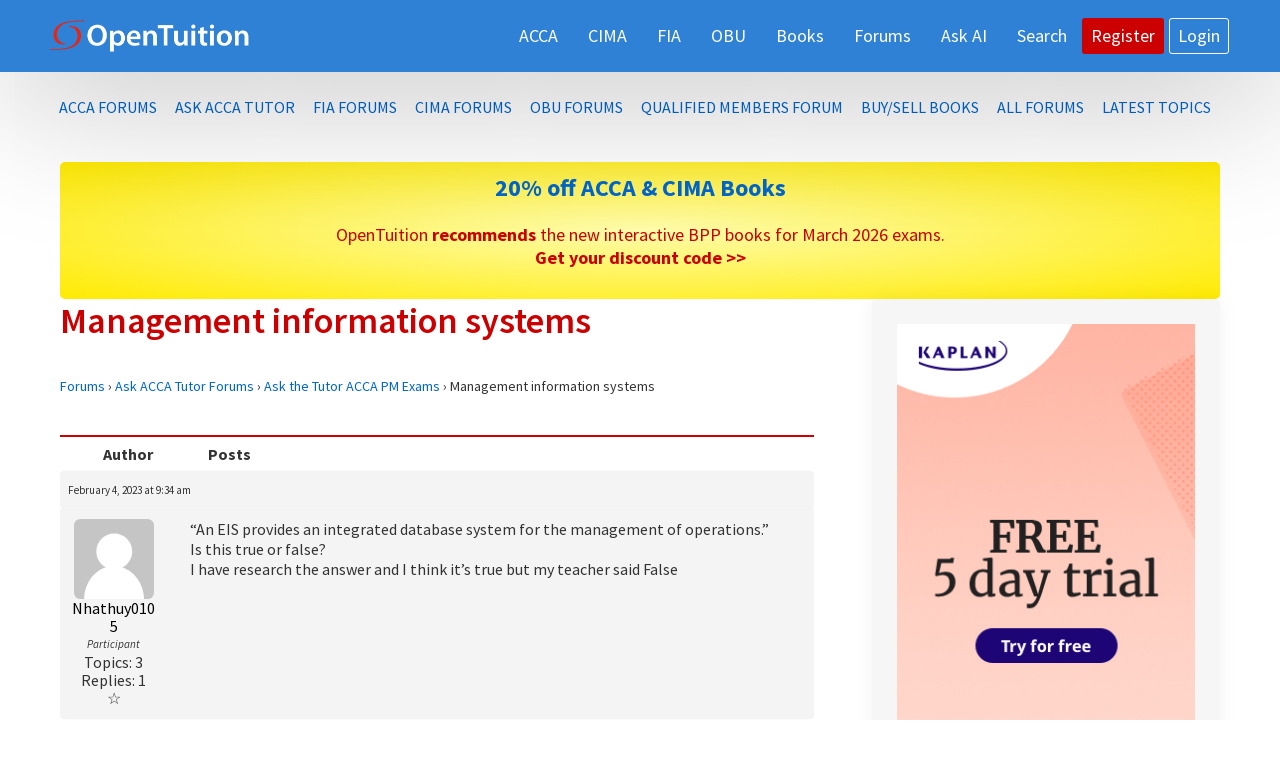

--- FILE ---
content_type: text/html; charset=UTF-8
request_url: https://opentuition.com/topic/management-information-systems/
body_size: 79809
content:
<!DOCTYPE html><html lang="en-US" prefix="og: https://ogp.me/ns#"><head ><meta charset="UTF-8" /><meta name="viewport" content="width=device-width, initial-scale=1" /> <script data-no-defer="1" data-ezscrex="false" data-cfasync="false" data-pagespeed-no-defer data-cookieconsent="ignore">var ctPublicFunctions = {"_ajax_nonce":"dcba028d6e","_rest_nonce":"796ed485e4","_ajax_url":"\/wp-admin\/admin-ajax.php","_rest_url":"https:\/\/opentuition.com\/wp-json\/","data__cookies_type":"native","data__ajax_type":"rest","data__bot_detector_enabled":"0","data__frontend_data_log_enabled":1,"cookiePrefix":"","wprocket_detected":false,"host_url":"opentuition.com","text__ee_click_to_select":"Click to select the whole data","text__ee_original_email":"The complete one is","text__ee_got_it":"Got it","text__ee_blocked":"Blocked","text__ee_cannot_connect":"Cannot connect","text__ee_cannot_decode":"Can not decode email. Unknown reason","text__ee_email_decoder":"CleanTalk email decoder","text__ee_wait_for_decoding":"The magic is on the way!","text__ee_decoding_process":"Please wait a few seconds while we decode the contact data."}</script> <script data-no-defer="1" data-ezscrex="false" data-cfasync="false" data-pagespeed-no-defer data-cookieconsent="ignore">var ctPublic = {"_ajax_nonce":"dcba028d6e","settings__forms__check_internal":"0","settings__forms__check_external":"0","settings__forms__force_protection":"1","settings__forms__search_test":"1","settings__forms__wc_add_to_cart":"0","settings__data__bot_detector_enabled":"0","settings__sfw__anti_crawler":0,"blog_home":"https:\/\/opentuition.com\/","pixel__setting":"0","pixel__enabled":false,"pixel__url":null,"data__email_check_before_post":"1","data__email_check_exist_post":"0","data__cookies_type":"native","data__key_is_ok":true,"data__visible_fields_required":true,"wl_brandname":"Anti-Spam by CleanTalk","wl_brandname_short":"CleanTalk","ct_checkjs_key":"9a37b0661295867f839c14220dd4242e935b2bcd846842988248a4384314a2cf","emailEncoderPassKey":"ac77c46fbce1ebc8b368e9a0489b5aba","bot_detector_forms_excluded":"W10=","advancedCacheExists":false,"varnishCacheExists":false,"wc_ajax_add_to_cart":false,"theRealPerson":{"phrases":{"trpHeading":"The Real Person Badge!","trpContent1":"The commenter acts as a real person and verified as not a bot.","trpContent2":" Anti-Spam by CleanTalk","trpContentLearnMore":"Learn more"},"trpContentLink":"https:\/\/cleantalk.org\/help\/the-real-person?utm_id=&amp;utm_term=&amp;utm_source=admin_side&amp;utm_medium=trp_badge&amp;utm_content=trp_badge_link_click&amp;utm_campaign=apbct_links","imgPersonUrl":"https:\/\/opentuition.com\/wp-content\/plugins\/cleantalk-spam-protect\/css\/images\/real_user.svg","imgShieldUrl":"https:\/\/opentuition.com\/wp-content\/plugins\/cleantalk-spam-protect\/css\/images\/shield.svg"}}</script> <link media="all" href="https://opentuition.com/wp-content/cache/autoptimize/css/autoptimize_bca64e27b5c77838e07c4b030337c5b5.css" rel="stylesheet"><title>Management information systems</title><meta name="description" content="Management information systems - Free ACCA &amp; CIMA online courses from OpenTuition Free Notes, Lectures, Tests and Forums for ACCA and CIMA exams"/><meta name="robots" content="follow, index, max-snippet:-1, max-video-preview:-1, max-image-preview:large"/><link rel="canonical" href="https://opentuition.com/topic/management-information-systems/" /><meta property="og:locale" content="en_US" /><meta property="og:type" content="article" /><meta property="og:title" content="Management information systems" /><meta property="og:description" content="Management information systems - Free ACCA &amp; CIMA online courses from OpenTuition Free Notes, Lectures, Tests and Forums for ACCA and CIMA exams" /><meta property="og:url" content="https://opentuition.com/topic/management-information-systems/" /><meta property="og:site_name" content="Free ACCA &amp; CIMA online courses from OpenTuition" /><meta property="article:publisher" content="https://www.facebook.com/opentuitioncom" /><meta property="og:updated_time" content="2023-02-04T09:34:40+00:00" /><meta property="article:published_time" content="-0001-11-30T00:00:00-00:01" /><meta property="article:modified_time" content="2023-02-04T09:34:40+00:00" /><meta name="twitter:card" content="summary_large_image" /><meta name="twitter:title" content="Management information systems" /><meta name="twitter:description" content="Management information systems - Free ACCA &amp; CIMA online courses from OpenTuition Free Notes, Lectures, Tests and Forums for ACCA and CIMA exams" /><meta name="twitter:site" content="@OpenTuition" /><meta name="twitter:creator" content="@OpenTuition" /> <script type="application/ld+json" class="rank-math-schema-pro">{"@context":"https://schema.org","@graph":[{"@type":"Organization","@id":"https://opentuition.com/#organization","name":"OpenTuition","sameAs":["https://www.facebook.com/opentuitioncom","https://twitter.com/OpenTuition"],"logo":{"@type":"ImageObject","@id":"https://opentuition.com/#logo","url":"https://opentuition.com/wp-content/uploads/2020/08/cropped-OpenTuitioLogo-white@2x.png","contentUrl":"https://opentuition.com/wp-content/uploads/2020/08/cropped-OpenTuitioLogo-white@2x.png","caption":"Free ACCA &amp; CIMA online courses from OpenTuition","inLanguage":"en-US","width":"396","height":"68"}},{"@type":"WebSite","@id":"https://opentuition.com/#website","url":"https://opentuition.com","name":"Free ACCA &amp; CIMA online courses from OpenTuition","publisher":{"@id":"https://opentuition.com/#organization"},"inLanguage":"en-US"},{"@type":"ImageObject","@id":"https://opentuition.com/wp-content/uploads/avatar-privacy/cache/user/d/7/d7a1318383dac1a1d74aa8673a28961058658fc2a62a529f98685a5d5da74f6f-14.png","url":"https://opentuition.com/wp-content/uploads/avatar-privacy/cache/user/d/7/d7a1318383dac1a1d74aa8673a28961058658fc2a62a529f98685a5d5da74f6f-14.png","width":"200","height":"200","inLanguage":"en-US"},{"@type":"WebPage","@id":"https://opentuition.com/topic/management-information-systems/#webpage","url":"https://opentuition.com/topic/management-information-systems/","name":"Management information systems","datePublished":"-0001-11-30T00:00:00-00:01","dateModified":"2023-02-04T09:34:40+00:00","isPartOf":{"@id":"https://opentuition.com/#website"},"primaryImageOfPage":{"@id":"https://opentuition.com/wp-content/uploads/avatar-privacy/cache/user/d/7/d7a1318383dac1a1d74aa8673a28961058658fc2a62a529f98685a5d5da74f6f-14.png"},"inLanguage":"en-US"},{"@type":"Person","@id":"https://opentuition.com/topic/management-information-systems/#author","name":"Nhathuy0105","image":{"@type":"ImageObject","@id":"https://opentuition.com/wp-content/plugins/avatar-privacy/public/images/mystery.svg","url":"https://opentuition.com/wp-content/plugins/avatar-privacy/public/images/mystery.svg","caption":"Nhathuy0105","inLanguage":"en-US"},"worksFor":{"@id":"https://opentuition.com/#organization"}},{"@type":"BlogPosting","headline":"Management information systems","datePublished":"-0001-11-30T00:00:00-00:01","dateModified":"2023-02-04T09:34:40+00:00","author":{"@id":"https://opentuition.com/topic/management-information-systems/#author","name":"Nhathuy0105"},"publisher":{"@id":"https://opentuition.com/#organization"},"description":"Management information systems - Free ACCA &amp; CIMA online courses from OpenTuition Free Notes, Lectures, Tests and Forums for ACCA and CIMA exams","name":"Management information systems","@id":"https://opentuition.com/topic/management-information-systems/#richSnippet","isPartOf":{"@id":"https://opentuition.com/topic/management-information-systems/#webpage"},"image":{"@id":"https://opentuition.com/wp-content/uploads/avatar-privacy/cache/user/d/7/d7a1318383dac1a1d74aa8673a28961058658fc2a62a529f98685a5d5da74f6f-14.png"},"inLanguage":"en-US","mainEntityOfPage":{"@id":"https://opentuition.com/topic/management-information-systems/#webpage"}}]}</script> <link rel='dns-prefetch' href='//js.stripe.com' /><link rel='dns-prefetch' href='//fonts.googleapis.com' /><link rel="alternate" type="application/rss+xml" title="Free ACCA &amp; CIMA online courses from OpenTuition &raquo; Feed" href="https://opentuition.com/feed/" /><link rel="alternate" type="application/rss+xml" title="Free ACCA &amp; CIMA online courses from OpenTuition &raquo; Comments Feed" href="https://opentuition.com/comments/feed/" /><link rel="alternate" title="oEmbed (JSON)" type="application/json+oembed" href="https://opentuition.com/wp-json/oembed/1.0/embed?url=https%3A%2F%2Fopentuition.com%2Ftopic%2Fmanagement-information-systems%2F" /><link rel="alternate" title="oEmbed (XML)" type="text/xml+oembed" href="https://opentuition.com/wp-json/oembed/1.0/embed?url=https%3A%2F%2Fopentuition.com%2Ftopic%2Fmanagement-information-systems%2F&#038;format=xml" /><style id='wp-img-auto-sizes-contain-inline-css'>img:is([sizes=auto i],[sizes^="auto," i]){contain-intrinsic-size:3000px 1500px}
/*# sourceURL=wp-img-auto-sizes-contain-inline-css */</style><style id='genesis-sample-inline-css'>.wp-custom-logo .site-container .title-area {
			max-width: 200px;
		}
		
		.wp-custom-logo .title-area {
			padding-top: 17.828282828283px;
		}
		
/*# sourceURL=genesis-sample-inline-css */</style><style id='wp-emoji-styles-inline-css'>img.wp-smiley, img.emoji {
		display: inline !important;
		border: none !important;
		box-shadow: none !important;
		height: 1em !important;
		width: 1em !important;
		margin: 0 0.07em !important;
		vertical-align: -0.1em !important;
		background: none !important;
		padding: 0 !important;
	}
/*# sourceURL=wp-emoji-styles-inline-css */</style><style id='wp-block-library-inline-css'>:root{--wp-block-synced-color:#7a00df;--wp-block-synced-color--rgb:122,0,223;--wp-bound-block-color:var(--wp-block-synced-color);--wp-editor-canvas-background:#ddd;--wp-admin-theme-color:#007cba;--wp-admin-theme-color--rgb:0,124,186;--wp-admin-theme-color-darker-10:#006ba1;--wp-admin-theme-color-darker-10--rgb:0,107,160.5;--wp-admin-theme-color-darker-20:#005a87;--wp-admin-theme-color-darker-20--rgb:0,90,135;--wp-admin-border-width-focus:2px}@media (min-resolution:192dpi){:root{--wp-admin-border-width-focus:1.5px}}.wp-element-button{cursor:pointer}:root .has-very-light-gray-background-color{background-color:#eee}:root .has-very-dark-gray-background-color{background-color:#313131}:root .has-very-light-gray-color{color:#eee}:root .has-very-dark-gray-color{color:#313131}:root .has-vivid-green-cyan-to-vivid-cyan-blue-gradient-background{background:linear-gradient(135deg,#00d084,#0693e3)}:root .has-purple-crush-gradient-background{background:linear-gradient(135deg,#34e2e4,#4721fb 50%,#ab1dfe)}:root .has-hazy-dawn-gradient-background{background:linear-gradient(135deg,#faaca8,#dad0ec)}:root .has-subdued-olive-gradient-background{background:linear-gradient(135deg,#fafae1,#67a671)}:root .has-atomic-cream-gradient-background{background:linear-gradient(135deg,#fdd79a,#004a59)}:root .has-nightshade-gradient-background{background:linear-gradient(135deg,#330968,#31cdcf)}:root .has-midnight-gradient-background{background:linear-gradient(135deg,#020381,#2874fc)}:root{--wp--preset--font-size--normal:16px;--wp--preset--font-size--huge:42px}.has-regular-font-size{font-size:1em}.has-larger-font-size{font-size:2.625em}.has-normal-font-size{font-size:var(--wp--preset--font-size--normal)}.has-huge-font-size{font-size:var(--wp--preset--font-size--huge)}.has-text-align-center{text-align:center}.has-text-align-left{text-align:left}.has-text-align-right{text-align:right}.has-fit-text{white-space:nowrap!important}#end-resizable-editor-section{display:none}.aligncenter{clear:both}.items-justified-left{justify-content:flex-start}.items-justified-center{justify-content:center}.items-justified-right{justify-content:flex-end}.items-justified-space-between{justify-content:space-between}.screen-reader-text{border:0;clip-path:inset(50%);height:1px;margin:-1px;overflow:hidden;padding:0;position:absolute;width:1px;word-wrap:normal!important}.screen-reader-text:focus{background-color:#ddd;clip-path:none;color:#444;display:block;font-size:1em;height:auto;left:5px;line-height:normal;padding:15px 23px 14px;text-decoration:none;top:5px;width:auto;z-index:100000}html :where(.has-border-color){border-style:solid}html :where([style*=border-top-color]){border-top-style:solid}html :where([style*=border-right-color]){border-right-style:solid}html :where([style*=border-bottom-color]){border-bottom-style:solid}html :where([style*=border-left-color]){border-left-style:solid}html :where([style*=border-width]){border-style:solid}html :where([style*=border-top-width]){border-top-style:solid}html :where([style*=border-right-width]){border-right-style:solid}html :where([style*=border-bottom-width]){border-bottom-style:solid}html :where([style*=border-left-width]){border-left-style:solid}html :where(img[class*=wp-image-]){height:auto;max-width:100%}:where(figure){margin:0 0 1em}html :where(.is-position-sticky){--wp-admin--admin-bar--position-offset:var(--wp-admin--admin-bar--height,0px)}@media screen and (max-width:600px){html :where(.is-position-sticky){--wp-admin--admin-bar--position-offset:0px}}

/*# sourceURL=wp-block-library-inline-css */</style><style id='global-styles-inline-css'>:root{--wp--preset--aspect-ratio--square: 1;--wp--preset--aspect-ratio--4-3: 4/3;--wp--preset--aspect-ratio--3-4: 3/4;--wp--preset--aspect-ratio--3-2: 3/2;--wp--preset--aspect-ratio--2-3: 2/3;--wp--preset--aspect-ratio--16-9: 16/9;--wp--preset--aspect-ratio--9-16: 9/16;--wp--preset--color--black: #000000;--wp--preset--color--cyan-bluish-gray: #abb8c3;--wp--preset--color--white: #fff;--wp--preset--color--pale-pink: #f78da7;--wp--preset--color--vivid-red: #cf2e2e;--wp--preset--color--luminous-vivid-orange: #ff6900;--wp--preset--color--luminous-vivid-amber: #fcb900;--wp--preset--color--light-green-cyan: #7bdcb5;--wp--preset--color--vivid-green-cyan: #00d084;--wp--preset--color--pale-cyan-blue: #8ed1fc;--wp--preset--color--vivid-cyan-blue: #0693e3;--wp--preset--color--vivid-purple: #9b51e0;--wp--preset--color--blue: #0073e5;--wp--preset--color--yellow: #fff45b;--wp--preset--color--red: #ff1a1a;--wp--preset--color--grey: #f5f5f5;--wp--preset--color--lightyellow: #ffffe6;--wp--preset--color--lightblue: #e6f2ff;--wp--preset--color--darkblue: #0052cc;--wp--preset--color--darkred: #cc0000;--wp--preset--gradient--vivid-cyan-blue-to-vivid-purple: linear-gradient(135deg,rgb(6,147,227) 0%,rgb(155,81,224) 100%);--wp--preset--gradient--light-green-cyan-to-vivid-green-cyan: linear-gradient(135deg,rgb(122,220,180) 0%,rgb(0,208,130) 100%);--wp--preset--gradient--luminous-vivid-amber-to-luminous-vivid-orange: linear-gradient(135deg,rgb(252,185,0) 0%,rgb(255,105,0) 100%);--wp--preset--gradient--luminous-vivid-orange-to-vivid-red: linear-gradient(135deg,rgb(255,105,0) 0%,rgb(207,46,46) 100%);--wp--preset--gradient--very-light-gray-to-cyan-bluish-gray: linear-gradient(135deg,rgb(238,238,238) 0%,rgb(169,184,195) 100%);--wp--preset--gradient--cool-to-warm-spectrum: linear-gradient(135deg,rgb(74,234,220) 0%,rgb(151,120,209) 20%,rgb(207,42,186) 40%,rgb(238,44,130) 60%,rgb(251,105,98) 80%,rgb(254,248,76) 100%);--wp--preset--gradient--blush-light-purple: linear-gradient(135deg,rgb(255,206,236) 0%,rgb(152,150,240) 100%);--wp--preset--gradient--blush-bordeaux: linear-gradient(135deg,rgb(254,205,165) 0%,rgb(254,45,45) 50%,rgb(107,0,62) 100%);--wp--preset--gradient--luminous-dusk: linear-gradient(135deg,rgb(255,203,112) 0%,rgb(199,81,192) 50%,rgb(65,88,208) 100%);--wp--preset--gradient--pale-ocean: linear-gradient(135deg,rgb(255,245,203) 0%,rgb(182,227,212) 50%,rgb(51,167,181) 100%);--wp--preset--gradient--electric-grass: linear-gradient(135deg,rgb(202,248,128) 0%,rgb(113,206,126) 100%);--wp--preset--gradient--midnight: linear-gradient(135deg,rgb(2,3,129) 0%,rgb(40,116,252) 100%);--wp--preset--font-size--small: 12px;--wp--preset--font-size--medium: 20px;--wp--preset--font-size--large: 20px;--wp--preset--font-size--x-large: 42px;--wp--preset--font-size--normal: 18px;--wp--preset--font-size--larger: 24px;--wp--preset--spacing--20: 0.44rem;--wp--preset--spacing--30: 0.67rem;--wp--preset--spacing--40: 1rem;--wp--preset--spacing--50: 1.5rem;--wp--preset--spacing--60: 2.25rem;--wp--preset--spacing--70: 3.38rem;--wp--preset--spacing--80: 5.06rem;--wp--preset--shadow--natural: 6px 6px 9px rgba(0, 0, 0, 0.2);--wp--preset--shadow--deep: 12px 12px 50px rgba(0, 0, 0, 0.4);--wp--preset--shadow--sharp: 6px 6px 0px rgba(0, 0, 0, 0.2);--wp--preset--shadow--outlined: 6px 6px 0px -3px rgb(255, 255, 255), 6px 6px rgb(0, 0, 0);--wp--preset--shadow--crisp: 6px 6px 0px rgb(0, 0, 0);}:where(.is-layout-flex){gap: 0.5em;}:where(.is-layout-grid){gap: 0.5em;}body .is-layout-flex{display: flex;}.is-layout-flex{flex-wrap: wrap;align-items: center;}.is-layout-flex > :is(*, div){margin: 0;}body .is-layout-grid{display: grid;}.is-layout-grid > :is(*, div){margin: 0;}:where(.wp-block-columns.is-layout-flex){gap: 2em;}:where(.wp-block-columns.is-layout-grid){gap: 2em;}:where(.wp-block-post-template.is-layout-flex){gap: 1.25em;}:where(.wp-block-post-template.is-layout-grid){gap: 1.25em;}.has-black-color{color: var(--wp--preset--color--black) !important;}.has-cyan-bluish-gray-color{color: var(--wp--preset--color--cyan-bluish-gray) !important;}.has-white-color{color: var(--wp--preset--color--white) !important;}.has-pale-pink-color{color: var(--wp--preset--color--pale-pink) !important;}.has-vivid-red-color{color: var(--wp--preset--color--vivid-red) !important;}.has-luminous-vivid-orange-color{color: var(--wp--preset--color--luminous-vivid-orange) !important;}.has-luminous-vivid-amber-color{color: var(--wp--preset--color--luminous-vivid-amber) !important;}.has-light-green-cyan-color{color: var(--wp--preset--color--light-green-cyan) !important;}.has-vivid-green-cyan-color{color: var(--wp--preset--color--vivid-green-cyan) !important;}.has-pale-cyan-blue-color{color: var(--wp--preset--color--pale-cyan-blue) !important;}.has-vivid-cyan-blue-color{color: var(--wp--preset--color--vivid-cyan-blue) !important;}.has-vivid-purple-color{color: var(--wp--preset--color--vivid-purple) !important;}.has-black-background-color{background-color: var(--wp--preset--color--black) !important;}.has-cyan-bluish-gray-background-color{background-color: var(--wp--preset--color--cyan-bluish-gray) !important;}.has-white-background-color{background-color: var(--wp--preset--color--white) !important;}.has-pale-pink-background-color{background-color: var(--wp--preset--color--pale-pink) !important;}.has-vivid-red-background-color{background-color: var(--wp--preset--color--vivid-red) !important;}.has-luminous-vivid-orange-background-color{background-color: var(--wp--preset--color--luminous-vivid-orange) !important;}.has-luminous-vivid-amber-background-color{background-color: var(--wp--preset--color--luminous-vivid-amber) !important;}.has-light-green-cyan-background-color{background-color: var(--wp--preset--color--light-green-cyan) !important;}.has-vivid-green-cyan-background-color{background-color: var(--wp--preset--color--vivid-green-cyan) !important;}.has-pale-cyan-blue-background-color{background-color: var(--wp--preset--color--pale-cyan-blue) !important;}.has-vivid-cyan-blue-background-color{background-color: var(--wp--preset--color--vivid-cyan-blue) !important;}.has-vivid-purple-background-color{background-color: var(--wp--preset--color--vivid-purple) !important;}.has-black-border-color{border-color: var(--wp--preset--color--black) !important;}.has-cyan-bluish-gray-border-color{border-color: var(--wp--preset--color--cyan-bluish-gray) !important;}.has-white-border-color{border-color: var(--wp--preset--color--white) !important;}.has-pale-pink-border-color{border-color: var(--wp--preset--color--pale-pink) !important;}.has-vivid-red-border-color{border-color: var(--wp--preset--color--vivid-red) !important;}.has-luminous-vivid-orange-border-color{border-color: var(--wp--preset--color--luminous-vivid-orange) !important;}.has-luminous-vivid-amber-border-color{border-color: var(--wp--preset--color--luminous-vivid-amber) !important;}.has-light-green-cyan-border-color{border-color: var(--wp--preset--color--light-green-cyan) !important;}.has-vivid-green-cyan-border-color{border-color: var(--wp--preset--color--vivid-green-cyan) !important;}.has-pale-cyan-blue-border-color{border-color: var(--wp--preset--color--pale-cyan-blue) !important;}.has-vivid-cyan-blue-border-color{border-color: var(--wp--preset--color--vivid-cyan-blue) !important;}.has-vivid-purple-border-color{border-color: var(--wp--preset--color--vivid-purple) !important;}.has-vivid-cyan-blue-to-vivid-purple-gradient-background{background: var(--wp--preset--gradient--vivid-cyan-blue-to-vivid-purple) !important;}.has-light-green-cyan-to-vivid-green-cyan-gradient-background{background: var(--wp--preset--gradient--light-green-cyan-to-vivid-green-cyan) !important;}.has-luminous-vivid-amber-to-luminous-vivid-orange-gradient-background{background: var(--wp--preset--gradient--luminous-vivid-amber-to-luminous-vivid-orange) !important;}.has-luminous-vivid-orange-to-vivid-red-gradient-background{background: var(--wp--preset--gradient--luminous-vivid-orange-to-vivid-red) !important;}.has-very-light-gray-to-cyan-bluish-gray-gradient-background{background: var(--wp--preset--gradient--very-light-gray-to-cyan-bluish-gray) !important;}.has-cool-to-warm-spectrum-gradient-background{background: var(--wp--preset--gradient--cool-to-warm-spectrum) !important;}.has-blush-light-purple-gradient-background{background: var(--wp--preset--gradient--blush-light-purple) !important;}.has-blush-bordeaux-gradient-background{background: var(--wp--preset--gradient--blush-bordeaux) !important;}.has-luminous-dusk-gradient-background{background: var(--wp--preset--gradient--luminous-dusk) !important;}.has-pale-ocean-gradient-background{background: var(--wp--preset--gradient--pale-ocean) !important;}.has-electric-grass-gradient-background{background: var(--wp--preset--gradient--electric-grass) !important;}.has-midnight-gradient-background{background: var(--wp--preset--gradient--midnight) !important;}.has-small-font-size{font-size: var(--wp--preset--font-size--small) !important;}.has-medium-font-size{font-size: var(--wp--preset--font-size--medium) !important;}.has-large-font-size{font-size: var(--wp--preset--font-size--large) !important;}.has-x-large-font-size{font-size: var(--wp--preset--font-size--x-large) !important;}
/*# sourceURL=global-styles-inline-css */</style><style id='classic-theme-styles-inline-css'>/*! This file is auto-generated */
.wp-block-button__link{color:#fff;background-color:#32373c;border-radius:9999px;box-shadow:none;text-decoration:none;padding:calc(.667em + 2px) calc(1.333em + 2px);font-size:1.125em}.wp-block-file__button{background:#32373c;color:#fff;text-decoration:none}
/*# sourceURL=/wp-includes/css/classic-themes.min.css */</style><link rel='stylesheet' id='genesis-sample-fonts-css' href='https://fonts.googleapis.com/css?family=Source+Sans+Pro%3A400%2C400i%2C600%2C700&#038;display=swap&#038;ver=3.3.1' media='all' /><link rel='stylesheet' id='dashicons-css' href='https://opentuition.com/wp-includes/css/dashicons.min.css' media='all' /><style id='genesis-sample-gutenberg-inline-css'>.ab-block-post-grid .ab-post-grid-items h2 a:hover {
	color: #0073e5;
}

.site-container .wp-block-button .wp-block-button__link {
	background-color: #0073e5;
}

.wp-block-button .wp-block-button__link:not(.has-background),
.wp-block-button .wp-block-button__link:not(.has-background):focus,
.wp-block-button .wp-block-button__link:not(.has-background):hover {
	color: #ffffff;
}

.site-container .wp-block-button.is-style-outline .wp-block-button__link {
	color: #0073e5;
}

.site-container .wp-block-button.is-style-outline .wp-block-button__link:focus,
.site-container .wp-block-button.is-style-outline .wp-block-button__link:hover {
	color: #2396ff;
}		.site-container .has-small-font-size {
			font-size: 12px;
		}		.site-container .has-normal-font-size {
			font-size: 18px;
		}		.site-container .has-large-font-size {
			font-size: 20px;
		}		.site-container .has-larger-font-size {
			font-size: 24px;
		}		.site-container .has-theme-primary-color,
		.site-container .wp-block-button .wp-block-button__link.has-theme-primary-color,
		.site-container .wp-block-button.is-style-outline .wp-block-button__link.has-theme-primary-color {
			color: #0073e5;
		}

		.site-container .has-theme-primary-background-color,
		.site-container .wp-block-button .wp-block-button__link.has-theme-primary-background-color,
		.site-container .wp-block-pullquote.is-style-solid-color.has-theme-primary-background-color {
			background-color: #0073e5;
		}		.site-container .has-theme-secondary-color,
		.site-container .wp-block-button .wp-block-button__link.has-theme-secondary-color,
		.site-container .wp-block-button.is-style-outline .wp-block-button__link.has-theme-secondary-color {
			color: #0073e5;
		}

		.site-container .has-theme-secondary-background-color,
		.site-container .wp-block-button .wp-block-button__link.has-theme-secondary-background-color,
		.site-container .wp-block-pullquote.is-style-solid-color.has-theme-secondary-background-color {
			background-color: #0073e5;
		}
/*# sourceURL=genesis-sample-gutenberg-inline-css */</style> <script src="https://opentuition.com/wp-includes/js/jquery/jquery.min.js" id="jquery-core-js"></script> <script src="https://opentuition.com/wp-includes/js/jquery/jquery-migrate.min.js" id="jquery-migrate-js"></script> <script src="https://opentuition.com/wp-content/plugins/cleantalk-spam-protect/js/apbct-public-bundle_gathering.min.js" id="apbct-public-bundle_gathering.min-js-js"></script> <script id="sdm-scripts-js-extra">var sdm_ajax_script = {"ajaxurl":"https://opentuition.com/wp-admin/admin-ajax.php"};
//# sourceURL=sdm-scripts-js-extra</script> <script src="https://opentuition.com/wp-content/cache/autoptimize/js/autoptimize_single_01edcad13933979908f15fc2dca5c3c9.js" id="sdm-scripts-js"></script> <link rel="https://api.w.org/" href="https://opentuition.com/wp-json/" /><meta name="generator" content="WordPress 6.9" /><link rel='shortlink' href='https://opentuition.com/?p=678323' /> <script type="text/javascript">var ajaxurl = "https://opentuition.com/wp-admin/admin-ajax.php";</script> <script type="text/javascript">var ajaxurl = 'https://opentuition.com/wp-admin/admin-ajax.php';</script> <style type="text/css">.flashcard_front, .flashcard_back {
background-color: rgb(255, 255, 255)!important;
}</style><meta name="generator" content="Give v4.14.0" />  <script async src='https://securepubads.g.doubleclick.net/tag/js/gpt.js'></script> <script>window.googletag = window.googletag || {cmd: []};
  googletag.cmd.push(function() {
    var mapping1 = googletag.sizeMapping()
                            .addSize([750, 10], [[728, 90]])
                            .addSize([10, 10], [[336, 280], [300, 250]])
                            .build();

    var mapping2 = googletag.sizeMapping()
                            .addSize([750, 100], [[336, 280]])
                            .addSize([10, 10], [[300, 250]])
                            .build();

    googletag.defineSlot('/1002765/OpenTuition-Advert1-UnderHeader', [[728,90],[336,280],[300,250]], 'div-gpt-ad-1055874-1')
             .defineSizeMapping(mapping1)
             .addService(googletag.pubads());
    googletag.defineSlot('/1002765/OpenTuition-Advert2-Sidebar', [[728,90],[336,280],[300,250]], 'div-gpt-ad-1055874-2')
             .defineSizeMapping(mapping2)
             .addService(googletag.pubads());

    googletag.pubads().enableSingleRequest();
    googletag.pubads().collapseEmptyDivs();
    googletag.pubads().setForceSafeFrame(true);
    googletag.pubads().setCentering(true);
    googletag.enableServices();
  });</script>    <script>var _paq = window._paq = window._paq || [];
  /* tracker methods like "setCustomDimension" should be called before "trackPageView" */
  _paq.push(['trackPageView']);
  _paq.push(['enableLinkTracking']);
  (function() {
    var u="//opentuition.com/stats/";
    _paq.push(['setTrackerUrl', u+'matomo.php']);
    _paq.push(['setSiteId', '1']);
    var d=document, g=d.createElement('script'), s=d.getElementsByTagName('script')[0];
    g.async=true; g.src=u+'matomo.js'; s.parentNode.insertBefore(g,s);
  })();</script>  <script async src="https://pagead2.googlesyndication.com/pagead/js/adsbygoogle.js?client=ca-pub-2267069318746001"
     crossorigin="anonymous"></script><style>.recentcomments a{display:inline !important;padding:0 !important;margin:0 !important;}</style><link rel="icon" href="https://opentuition.com/wp-content/uploads/2018/01/cropped-OT_512-32x32.png" sizes="32x32" /><link rel="icon" href="https://opentuition.com/wp-content/uploads/2018/01/cropped-OT_512-192x192.png" sizes="192x192" /><link rel="apple-touch-icon" href="https://opentuition.com/wp-content/uploads/2018/01/cropped-OT_512-180x180.png" /><meta name="msapplication-TileImage" content="https://opentuition.com/wp-content/uploads/2018/01/cropped-OT_512-270x270.png" /><style id="wp-custom-css">p {
margin: 0 0 20px;
line-height: normal;
}

.genesis-nav-menu .current-menu-item > a, .genesis-nav-menu .sub-menu .current-menu-item > a:focus, .genesis-nav-menu .sub-menu .current-menu-item > a:hover {
color: #cc0000;
text-decoration: none;
}



.bsp-center {
width: 100%;
max-width: 100%;
float: none;
text-align: left;
margin: 6px;
}


.new-item {
    color: red;
}


/* Fixed Content
---------------------------------------------
 */
.site-inner, 
.wrap  {
	margin: 0 auto;
	max-width: 1180px;
	
}

.site-inner {
clear: both;
padding: 30px 10px 0;
}

.wrap {
	margin: 0 auto;
	max-width: 1180px;
}

.full-width-content .content,
.landing-page .content {
    float: none;
    margin-left: auto;
    margin-right: auto;
    width:100%;
    max-width:1180px;      
}

/* Banner Bar
--------------------------------------------- */
.banner-bar {
	margin-top: 2px;
	margin-bottom: -17px;
	text-align: center
 }

	/* Site-Inner
	--------------------------------------------- */

	/*.site-inner {
	/*	max-width: 1280px;
	} */

/* Site Header
---------------------------------------------------------------------------- */



.entry-title {
	font-size: 36px;
	color: #C00;
	padding-bottom: 25px;
	font-weight: 600;
}

.menu li { float: left;}




/* Primary Menu
---------------------------------------------
 

.nav-primary .genesis-nav-menu a {
font-size: 18px;
font-weight: 600;
color: #0066CC;

}

.nav-primary .genesis-nav-menu a:hover .active {
font-size: 18px;
font-weight: 600;
color: #333;

}

.menu-toggle, .sub-menu-toggle {
    color: #0066CC;
}


/* Call-to-action Menu Link
--------------------------------------------- */


.genesis-nav-menu .bp-register-nav

a {
	color: #fff;
	background-color: #C00;
	border-radius: 3px;
	padding: 9px;
}
	
.genesis-nav-menu .bp-register-nav a:hover {
	background-color: #0073e5;
	color: #fff;
	padding: 9px;

}


.genesis-nav-menu .bp-profile-nav 
a {
	color: red;
	border-radius: 3px;
	padding: 8px;
	border-color: white;
	 transition: color 0.2s ease-in-out, background-color 0.2s ease-in-out;
	
}
.genesis-nav-menu .bp-profile-nav a:hover {
	background-color: #0073e5;
	color: #fff;
	padding: 8px;

}

.genesis-nav-menu .bp-login-nav
a {
	border: 1px solid black;
	color: #fff;
	border-radius: 3px;
	padding: 8px;
	border-color: #fff;
}
.genesis-nav-menu .bp-login-nav a:hover {
	background-color: #0073e5;
	color: #fff;
	padding: 8px;
	
}

.genesis-nav-menu .sub-menu a {
    position: relative;
		border-color: #fff;
		background: rgba(245,245,245);
}

/* Secondary Menu
---------------------------------------------
 */

a:link {
  text-decoration: none;
}

.nav-secondary {
	float: left;
	width: 100%;
	margin-right: 35px;

}

.nav-secondary .menu-secondary {
	margin-top: 10px;
	margin-bottom: 10px;
}
.nav-secondary a {
color: #0066CC;
background-color: #FFF;
font-size: 16px;
text-transform: uppercase;
-webkit-border-radius: 5px;
border-radius: 5px;
padding: 3px 5px;
margin-left: 4px;
margin-right: 4px;
}

.nav-secondary a:hover {
color: #FFF;
background-color: #0066CC;
font-size: 16px;
text-transform: uppercase;
-webkit-border-radius: 5px;
border-radius: 5px;
padding: 3px 5px;
margin-left: 4px;
margin-right: 4px;
}


.genesis-nav-menu .sub-menu, .genesis-nav-menu .sub-menu a {
width: 190px;
}




/* Youtube Iframe
--------------------------------------------- */
.iframe-container{
  position: relative;
  width: 100%;
  padding-bottom: 56.25%; 
  height: 0;
}
.iframe-container iframe{
  position: absolute;
  top:0;
  left: 0;
  width: 100%;
  height: 100%;
}


/* Sidebar
--------------------------------------------- */

.sidebar {
	box-shadow: 0 0 20px rgba(0, 0, 0, 0.05);
	padding: 25px;
	background: rgba(245,245,245,0.9);
	border-radius: 5px;

}
/* Button
--------------------------------------------- */
button,
input[type="button"],
input[type="reset"],
input[type="submit"],
.site-container div.wpforms-container-full .wpforms-form input[type="submit"],
.site-container div.wpforms-container-full .wpforms-form button[type="submit"],
.button {
	background-color: #0066CC;
	border: 0;
	border-radius: 5px;
	color: #fff;
	cursor: pointer;
	font-size: 16px;
	font-weight: 600;
	padding: 15px 30px;
	text-align: center;
	text-decoration: none;
	white-space: normal;
	width: auto;
}

.sdm_fancy2_download_dl_link {
background-color: #0066CC;
border: none !important;
border-radius: 5px;
	color: #fff!important;
	font-size: 16px;
	font-weight: 600;
	padding: 5px 10px;
display: inline-block;
text-decoration: none !important;
}



button:focus,
button:hover,
input[type="button"]:focus,
input[type="button"]:hover,
input[type="reset"]:focus,
input[type="reset"]:hover,
input[type="submit"]:focus,
input[type="submit"]:hover,
.site-container div.wpforms-container-full .wpforms-form input[type="submit"]:focus,
.site-container div.wpforms-container-full .wpforms-form input[type="submit"]:hover,
.site-container div.wpforms-container-full .wpforms-form button[type="submit"]:focus,
.site-container div.wpforms-container-full .wpforms-form button[type="submit"]:hover,
.button:focus,
.button:hover {
	background-color: #3373dc;
	border-width: 0;
	color: #fff;
}




.wpbdp-msg.tip {
	visibility: hidden!important;
}

.wpbdp-plan-selection-list {
	display:none!important;
}


/* After entry widget on posts
--------- */
.entry {margin-bottom: 20px; }

.after-entry {
   padding: 5px 5px;
	background-color: #ffffe6;
   box-shadow: 0 0 20px rgba(0, 0, 0, 0.05);
	 margin-top: 60px;
	 margin-bottom: 40px; 
	 border-radius: 5px;
}

	/* Custom Colors
	--------------------------------------------- */

.has-blue-color {
	color: #0066CC;
}

.has-blue-background-color {
	background-color: #0066CC;
}

.has-white-color {
	color: #fff;
}

.has-white-background-color {
	background-color: #fff;
}

.has-yellow-color {
	color: #fff45b;
}

.has-yellow-background-color {
	background-color: #fff45b;
}

.has-red-color {
	color: #ff1a1a;
}

.has-red-background-color {
	background-color: #ff1a1a;
}

.has-grey-color {
	color: #f5f5f5;
}

.has-grey-background-color {
	background-color: #f5f5f5;
}



.has-black-color {
	color: #000000;
}

.has-black-background-color {
	background-color: #000000;
}

.has-lightyellow-color {
	color: #ffffe6;
}

.has-lightyellow-background-color {
	background-color: #ffffe6;
}

.has-lightblue-color {
	color: #e6f2ff;
}

.has-lightblue-background-color {
	background-color: #e6f2ff;
}

.has-darkblue-color {
	color: #0052cc;
}

.has-darkblue-background-color {
	background-color: #0052cc;
}

.has-darkred-color {
	color: #cc0000;
}

.has-darkred-background-color {
	background-color: #cc0000;
}







/* BBPRESS ONLY
 * 
 * Admin Links
-------------------------------------------------------------- */

.pagination,  .page-numbers {
display: none;
}


#bbpress-forums p.bbp-topic-meta .bbp-topic-started-in a {
color: #006bb3;
background-color: #ccebff;
-webkit-border-radius: 5px;
border-radius: 5px;
padding: 2px;
margin: 2px;
}



span.bbp-admin-links {
float: right;
color: #f4f4f4;
}

.avatar {
border-radius: 8%;
float: left;
}

div.bbp-reply-header, div.bbp-topic-header {
border-top: none;
}

#bbpress-forums .sticky {
background-color: #0000cc;
padding: 1px;
border-radius: 5px;
color: #fff;
}

#bbpress-forums .hot {
background-color: #ff9900;
font-size: 12px;	
padding: 2px;
border-radius: 5px;
color: #fff;
	}

#bbpress-forums .new {
background-color: #3399ff;
font-size: 12px;	
padding: 2px;
border-radius: 5px;
color: #fff;
	}

.bbp-topics ul.super-sticky,   .bbp-topics-front ul.super-sticky {
background-color: #fce8e6!important;
font-size: 16px;	
border: none;
}

 .bbp-topics ul.sticky  {
background-color: #fef7e0!important;
font-size: 16px;	
border: none;
}

#bbpress-forums .bbp-topic-voice-count, .bbp-topic-meta, .bbp-topic-reply-count {
	color: #808080;
}

#bbpress-forums ul.status-closed a {
color: #808080;
	
}

#bbpress-forums li.bbp-footer {
display: none;
}

#bbpress-forums li.bbp-header {
    border-top-width: 2px;
    border-top-style: solid;
    border-top-color: #C00;
		background: none
}

 #bbpress-forums p.bbp-topic-meta img.avatar, #bbpress-forums ul.bbp-reply-revision-log img.avatar, #bbpress-forums ul.bbp-topic-revision-log img.avatar {

border: none;

}

div.bbp-template-notice.info {
display: none;
}

.bbp-pagination-count
 {
display: none;
}
.form-allowed-tags
{
display: none;
}


#bbpress-forums ul.bbp-forums, #bbpress-forums ul.bbp-lead-topic, #bbpress-forums ul.bbp-replies, #bbpress-forums ul.bbp-search-results, #bbpress-forums ul.bbp-topics {
font-size: 16px;
border: 0px;
}

span.bbp-admin-links a {
color: #FFF;
background-color: #0066CC;
font-size: 13px;
text-transform: uppercase;
text-decoration: none;
-webkit-border-radius: 5px;
border-radius: 5px;
padding: 3px 5px 3px 5px;
}

div.bbp-breadcrumb, div.bbp-topic-tags {
font-size: 14px;
}

a.bbp-reply-permalink {
display:none;
}

#bbpress-forums div.bbp-forum-header, #bbpress-forums div.bbp-reply-header, #bbpress-forums div.bbp-topic-header {
background-color: #f4f4f4; 
box-shadow: 0 0 1px rgba(225, 225, 225);
-webkit-border-radius: 5px 5px 0px 0px;
border-radius: 5px 5px 0px 0px;

}


#bbpress-forums fieldset.bbp-form legend {
padding: 5px;
font-size: 18px;
font-weight: bold;
color: #F00;
}

#bbpress-forums .bbp-reply-post-date {
font-size: 11px;
}


.entry-title .entry-title-link {
font-size: 36px;
color: #C00;
padding-bottom: 25px;
font-weight: 600;
}


#bbpress-forums .bbp-forum-info, .entry-title-link {
font-size: 18px;
font-weight: 600;

}


#bbpress-forums .bbp-forum-info  .bbp-forum-content {
font-size: 14px;
font-weight: 400;

}



.bbp-topic-permalink {
font-weight: bold;
}

#bbpress-forums .bbp-pagination-links a, #bbpress-forums .bbp-pagination-links span.current {
display: block;
float: left;
font-size: 18px;
line-height: 18px;
margin-left: 5px;
border: 1px solid #0066CC;
border-radius: 0;
color: #0066CC;
text-decoration: none;
	text-transform: uppercase;
text-decoration: none;
-webkit-border-radius: 5px;
border-radius: 5px;
padding: 8px;
}

#bbpress-forums .bbp-pagination-links a:hover, #bbpress-forums .bbp-pagination-links span.current, #bbpress-forums .bbp-topic-pagination a:hover {
color: #fff;
background: #0066CC;
font-size: 18px;
line-height: 18px;
margin-left: 5px;
opacity: .8;
border: 1px solid #0066CC;
text-transform: uppercase;
text-decoration: none;
-webkit-border-radius: 5px;
border-radius: 5px;
padding: 8px;
}



#bbpress-forums div.even, #bbpress-forums ul.even {
background-color: #fff;
border-color: #f4f4f4;
-webkit-border-radius: 5px;
border-radius: 5px;
}

#bbpress-forums div.odd, #bbpress-forums ul.odd {
background-color: #f4f4f4;
box-shadow: 0 0 1px rgba(225, 225, 225);
-webkit-border-radius: 5px;
border-radius: 5px;
}


#bbpress-forums fieldset.bbp-form {
clear: left;
padding: 10px 20px;
margin-bottom: 10px;
background-color: rgba(245,245,245);
box-shadow: 0 0 10px 0 rgba(225, 225, 225);
}

#bbpress-forums div.bbp-the-content-wrapper textarea.bbp-the-content {
width: 100%;
margin: 0;
font-size: 16px;
}

#bbpress-forums fieldset.bbp-form input[type=text], #bbpress-forums fieldset.bbp-form select {
   height: 34px;
    padding: 5px;
}

#bbpress-forums fieldset select#bbp_forum_id {
    max-width: 100%;
}


.bbp-template-notice {
	display: none;
}
.bbp-template-notice.info,
.bbp-template-notice.error,
.bbp-template-notice.important,
.bbp-template-notice.warning {
	display: block;
}





/* Medium devices (landscape tablets, 768px and up) */
@media only screen and (min-width: 768px) {
	
} 


/* Small devices (portrait tablets and large phones, 600px and up) */
@media only screen and (min-width: 640px) {


} 



/* Extra small devices (phones, 600px and down) */
@media only screen and (max-width: 640px) {


	.bbp-body	.bbp-topic-freshness {display: none;}	
	


	
.forum-titles	.bbp-forum-topic-count,
.forum-titles	.bbp-forum-reply-count,
.forum-titles	.bbp-topic-freshness,
.forum-titles	.bbp-topic-voice-count,
.forum-titles .bbp-topic-reply-count,
.bbp-body .bbp-forum-topic-count, .bbp-body .bbp-forum-reply-count,	

.bbp-body .bbp-forum-content,
.bbp-body	.bbp-topic-voice-count, .bbp-body .bbp-topic-reply-count,  .bbp-topic-started-by { display: none;
	}	
	

li.bbp-forum-info, li.bbp-topic-title {
float: left;
text-align: left;
width: 75%;
}

li.bbp-forum-freshness, li.bbp-topic-freshness {
text-align: center;
float: left;
width: 25%;
	font-size: 14px;
}


	
	
#bbpress-forums li.bbp-body ul.topic {
border-top: 0px;
padding: 6px;
}
	
#bbpress-forums ul.bbp-topics {
font-size: 18px;
border: 0px;
}
	
#bbpress-forums li.bbp-topic-freshness {
font-size: 14px;
border: 0px;
	
}	

#bbpress-forums .bbp-forum-info, .entry-title-link, .bbp-topic-permalink, .bbp-forum-freshness {
font-size: 18px;
font-weight: 400;
padding-top: 10px;
}	

.bbp-body .bbp-reply-content { font-size: 18px;

	}	
	
	
#bbpress-forums fieldset.bbp-form {
clear: left;
padding: 0px 0px 0px 0px;
margin-bottom: 0px;
background-color: rgba(245,245,245);
box-shadow: #fff;
}
	
#bbpress-forums fieldset.bbp-form legend {
padding-top: 0px;
font-weight: 100;
color: #F00;
}
	
	div.bbp-submit-wrapper {
margin: 15px;
float: right;
clear: both;
}
	#bbpress-forums div.bbp-the-content-wrapper {
margin-bottom: 0px;
}
	
#bbpress-forums .bbp-reply-post-date {
padding-right: 30px;
}
	

#bbpress-forums .bbp-pagination-links a, #bbpress-forums .bbp-pagination-links span.current {
display: block;
float: left;
font-size: 24px;
line-height: 18px;
margin-left: 5px;
border: 1px solid #0066CC;
border-radius: 0;
color: #0066CC;
text-decoration: none;
	text-transform: uppercase;
text-decoration: none;
-webkit-border-radius: 5px;
border-radius: 5px;
padding: 10px;
}

#bbpress-forums .bbp-pagination-links a:hover, #bbpress-forums .bbp-pagination-links span.current, #bbpress-forums .bbp-topic-pagination a:hover {
color: #fff;
background: #0066CC;
font-size: 24px;
line-height: 18px;
margin-left: 5px;
opacity: .8;
border: 1px solid #0066CC;
text-transform: uppercase;
text-decoration: none;
-webkit-border-radius: 5px;
border-radius: 5px;
padding: 10px;
}
	
	
span.bbp-admin-links a {
padding: 6px;}
	

	
	
}</style></head><body class="bp-legacy topic bbpress bbp-no-js wp-singular topic-template-default single single-topic postid-678323 wp-custom-logo wp-embed-responsive wp-theme-genesis wp-child-theme-genesis-sample header-full-width content-sidebar genesis-breadcrumbs-hidden genesis-footer-widgets-hidden has-no-blocks" itemscope itemtype="https://schema.org/WebPage"> <script type="text/javascript" id="bbp-swap-no-js-body-class">document.body.className = document.body.className.replace( 'bbp-no-js', 'bbp-js' );</script> <div class="site-container"><ul class="genesis-skip-link"><li><a href="#genesis-nav-primary" class="screen-reader-shortcut"> Skip to primary navigation</a></li><li><a href="#genesis-content" class="screen-reader-shortcut"> Skip to main content</a></li><li><a href="#genesis-sidebar-primary" class="screen-reader-shortcut"> Skip to primary sidebar</a></li></ul><header class="site-header" itemscope itemtype="https://schema.org/WPHeader"><div class="wrap"><div class="title-area"><a href="https://opentuition.com/" class="custom-logo-link" rel="home"><img width="396" height="68" src="https://opentuition.com/wp-content/uploads/2020/08/cropped-OpenTuitioLogo-white@2x.png" class="custom-logo" alt="Free ACCA &amp; CIMA online courses from OpenTuition" decoding="async" srcset="https://opentuition.com/wp-content/uploads/2020/08/cropped-OpenTuitioLogo-white@2x.png 396w, https://opentuition.com/wp-content/uploads/2020/08/cropped-OpenTuitioLogo-white@2x-300x52.png 300w" sizes="(max-width: 396px) 100vw, 396px" /></a><p class="site-title" itemprop="headline">Free ACCA &amp; CIMA online courses from OpenTuition</p><p class="site-description" itemprop="description">Free Notes, Lectures, Tests and Forums for ACCA and CIMA exams</p></div><nav class="nav-primary" aria-label="Main" itemscope itemtype="https://schema.org/SiteNavigationElement" id="genesis-nav-primary"><div class="wrap"><ul id="menu-mainmenu" class="menu genesis-nav-menu menu-primary js-superfish"><li id="menu-item-15921" class="menu-item menu-item-type-post_type menu-item-object-page menu-item-15921"><a href="https://opentuition.com/acca/" itemprop="url"><span itemprop="name">ACCA</span></a></li><li id="menu-item-331335" class="menu-item menu-item-type-post_type menu-item-object-page menu-item-331335"><a href="https://opentuition.com/cima/" itemprop="url"><span itemprop="name">CIMA</span></a></li><li id="menu-item-114052" class="menu-item menu-item-type-post_type menu-item-object-page menu-item-114052"><a href="https://opentuition.com/fia/" itemprop="url"><span itemprop="name">FIA</span></a></li><li id="menu-item-176427" class="menu-item menu-item-type-post_type menu-item-object-page menu-item-176427"><a href="https://opentuition.com/obu/" itemprop="url"><span itemprop="name">OBU</span></a></li><li id="menu-item-661709" class="menu-item menu-item-type-post_type menu-item-object-page menu-item-661709"><a href="https://opentuition.com/20-discount-bpp-books/" itemprop="url"><span itemprop="name">Books</span></a></li><li id="menu-item-111844" class="menu-item menu-item-type-custom menu-item-object-custom menu-item-111844"><a href="https://opentuition.com/discussion/" itemprop="url"><span itemprop="name">Forums</span></a></li><li id="menu-item-690622" class="menu-item menu-item-type-custom menu-item-object-custom menu-item-690622"><a href="https://opentuition.com/acca/ask-acca-ai-tutor/" itemprop="url"><span itemprop="name">Ask AI</span></a></li><li id="menu-item-587036" class="menu-item menu-item-type-post_type menu-item-object-page menu-item-587036"><a href="https://opentuition.com/search-opentuition/" itemprop="url"><span itemprop="name">Search</span></a></li><li id="menu-item-608670" class="bp-menu bp-register-nav menu-item menu-item-type-custom menu-item-object-custom menu-item-608670"><a href="https://opentuition.com/create-your-account/" itemprop="url"><span itemprop="name">Register</span></a></li><li id="menu-item-314635" class="bp-menu bp-login-nav menu-item menu-item-type-custom menu-item-object-custom menu-item-314635"><a href="https://opentuition.com/wp-login.php?redirect_to=https%3A%2F%2Fopentuition.com%2Ftopic%2Fmanagement-information-systems%2F" itemprop="url"><span itemprop="name">Login</span></a></li></ul></div></nav></div></header><nav class="nav-secondary" aria-label="Secondary" itemscope itemtype="https://schema.org/SiteNavigationElement"><div class="wrap"><ul id="menu-forumssubmenu" class="menu genesis-nav-menu menu-secondary js-superfish"><li id="menu-item-644049" class="menu-item menu-item-type-post_type menu-item-object-forum menu-item-644049"><a href="https://opentuition.com/forum/acca-forums/" itemprop="url"><span itemprop="name">ACCA Forums</span></a></li><li id="menu-item-644050" class="menu-item menu-item-type-post_type menu-item-object-forum menu-item-644050"><a href="https://opentuition.com/forum/ask-acca-tutor-forums/" itemprop="url"><span itemprop="name">Ask ACCA Tutor</span></a></li><li id="menu-item-722912" class="menu-item menu-item-type-post_type menu-item-object-forum menu-item-722912"><a href="https://opentuition.com/forum/fia-forums/" itemprop="url"><span itemprop="name">FIA Forums</span></a></li><li id="menu-item-644052" class="menu-item menu-item-type-post_type menu-item-object-forum menu-item-644052"><a href="https://opentuition.com/forum/cima-forums/" itemprop="url"><span itemprop="name">CIMA Forums</span></a></li><li id="menu-item-644054" class="menu-item menu-item-type-post_type menu-item-object-forum menu-item-644054"><a href="https://opentuition.com/forum/obu-forums/" itemprop="url"><span itemprop="name">OBU Forums</span></a></li><li id="menu-item-722913" class="menu-item menu-item-type-post_type menu-item-object-forum menu-item-722913"><a href="https://opentuition.com/forum/qualified-members-forum/" itemprop="url"><span itemprop="name">Qualified Members forum</span></a></li><li id="menu-item-644055" class="menu-item menu-item-type-post_type menu-item-object-forum menu-item-644055"><a href="https://opentuition.com/forum/buy-or-sell-forums/" itemprop="url"><span itemprop="name">Buy/Sell Books</span></a></li><li id="menu-item-644048" class="menu-item menu-item-type-post_type_archive menu-item-object-forum menu-item-644048"><a href="https://opentuition.com/discussion/" itemprop="url"><span itemprop="name">All Forums</span></a></li><li id="menu-item-644056" class="menu-item menu-item-type-custom menu-item-object-custom menu-item-644056"><a href="https://opentuition.com/forums/" itemprop="url"><span itemprop="name">Latest Topics</span></a></li></ul></div></nav><div class="site-inner"><div class="content-sidebar-wrap"><div class="wp-block-columns"><div class="wp-block-column is-vertically-aligned-center has-background" style="background:radial-gradient(rgb(255,252,170) 1%,rgb(255,234,1) 100%)"><h3 class="wp-block-heading has-text-align-center has-darkred-color has-text-color" style="font-size:24px;line-height:1.3"><strong><a href="https://opentuition.com/20-discount-bpp-books/" data-type="URL" data-id="https://opentuition.com/20-discount-bpp-books/">20% off ACCA &amp; CIMA Books</a></strong></h3><p class="has-text-align-center has-darkred-color has-text-color">OpenTuition <strong>recommends</strong> the new interactive BPP books for March 2026 exams.<br><a href="https://opentuition.com/20-discount-bpp-books/" data-type="URL" data-id="https://opentuition.com/20-discount-bpp-books/"><strong>Get your discount code >></strong></a></p></div></div><main class="content" id="genesis-content"><article class="post-678323 topic type-topic status-publish entry" aria-label="Management information systems" itemscope itemtype="https://schema.org/CreativeWork"><header class="entry-header"><h1 class="entry-title" itemprop="headline">Management information systems</h1></header><div class="entry-content" itemprop="text"><div id="bbpress-forums" class="bbpress-wrapper"><div class="bbp-breadcrumb"><p><a href="https://opentuition.com/discussion/" class="bbp-breadcrumb-root">Forums</a> <span class="bbp-breadcrumb-sep">&rsaquo;</span> <a href="https://opentuition.com/forum/ask-acca-tutor-forums/" class="bbp-breadcrumb-forum">Ask ACCA Tutor Forums</a> <span class="bbp-breadcrumb-sep">&rsaquo;</span> <a href="https://opentuition.com/forum/ask-acca-tutor-forums/ask-the-tutor-acca-pm-exams/" class="bbp-breadcrumb-forum">Ask the Tutor ACCA PM Exams</a> <span class="bbp-breadcrumb-sep">&rsaquo;</span> <span class="bbp-breadcrumb-current">Management information systems</span></p></div><div class="bbp-template-notice info"><ul><li class="bbp-topic-description">This topic has 1 reply, 2 voices, and was last updated <a href="https://opentuition.com/topic/management-information-systems/#post-678336" title="Reply To: Management information systems">2 years ago</a> by <a href="https://opentuition.com/members/johnmoffat/" title="View John Moffat&#039;s profile" class="bbp-author-link"><span  class="bbp-author-avatar"><img alt='' src='https://opentuition.com/wp-content/uploads/avatar-privacy/cache/user/d/7/d7a1318383dac1a1d74aa8673a28961058658fc2a62a529f98685a5d5da74f6f-14.png' srcset='https://opentuition.com/wp-content/uploads/avatar-privacy/cache/user/d/7/d7a1318383dac1a1d74aa8673a28961058658fc2a62a529f98685a5d5da74f6f-28.png 2x' class='avatar avatar-14 photo' height='14' width='14' loading='lazy' decoding='async'/></span><span  class="bbp-author-name">John Moffat</span></a>.</li></ul></div><div class="bbp-pagination"><div class="bbp-pagination-count">Viewing 2 posts - 1 through 2 (of 2 total)</div><div class="bbp-pagination-links"></div></div><ul id="topic-678323-replies" class="forums bbp-replies"><li class="bbp-header"><div class="bbp-reply-author">Author</div><div class="bbp-reply-content">Posts</div></li><li class="bbp-body"><div id="post-678323" class="bbp-reply-header"><div class="bbp-meta"> <span class="bbp-reply-post-date">February 4, 2023 at 9:34 am</span> <a href="https://opentuition.com/topic/management-information-systems/#post-678323" class="bbp-reply-permalink">#678323</a> <span class="bbp-admin-links"></span></div></div><div class="loop-item-0 user-id-87431315 bbp-parent-forum-111636 bbp-parent-topic-19094 bbp-reply-position-1 odd  post-678323 topic type-topic status-publish entry"><div class="bbp-reply-author"> <a href="https://opentuition.com/members/nhathuy0105/" title="View Nhathuy0105&#039;s profile" class="bbp-author-link"><span  class="bbp-author-avatar"><img alt='' src='https://opentuition.com/wp-content/plugins/avatar-privacy/public/images/mystery.svg' srcset='https://opentuition.com/wp-content/plugins/avatar-privacy/public/images/mystery.svg 2x' class='avatar avatar-80 photo' height='80' width='80' loading='lazy' decoding='async'/></span><span  class="bbp-author-name">Nhathuy0105</span></a><div class="bbp-author-role">Participant</div><div class = "bur_display"><ul><li class="bur_topic">Topics: 3</li><li class="bur_reply">Replies: 1</li><div class = "ur-symbol"><li class = "bur_stars2">☆</li></div></ul></div></div><div class="bbp-reply-content"><p> &#8220;An EIS provides an integrated database system for the management of operations.&#8221;<br /> Is this true or false?<br /> I have research the answer and I think it&#8217;s true but my teacher said False</p></div></div><div id="post-678336" class="bbp-reply-header"><div class="bbp-meta"> <span class="bbp-reply-post-date">February 4, 2023 at 4:03 pm</span> <a href="https://opentuition.com/topic/management-information-systems/#post-678336" class="bbp-reply-permalink">#678336</a> <span class="bbp-admin-links"></span></div></div><div class="loop-item-1 user-id-75975 bbp-parent-forum-19094 bbp-parent-topic-678323 bbp-reply-position-2 even  post-678336 reply type-reply status-publish entry"><div class="bbp-reply-author"> <a href="https://opentuition.com/members/johnmoffat/" title="View John Moffat&#039;s profile" class="bbp-author-link"><span  class="bbp-author-avatar"><img alt='' src='https://opentuition.com/wp-content/uploads/avatar-privacy/cache/user/d/7/d7a1318383dac1a1d74aa8673a28961058658fc2a62a529f98685a5d5da74f6f-80.png' srcset='https://opentuition.com/wp-content/uploads/avatar-privacy/cache/user/d/7/d7a1318383dac1a1d74aa8673a28961058658fc2a62a529f98685a5d5da74f6f-160.png 2x' class='avatar avatar-80 photo' height='80' width='80' loading='lazy' decoding='async'/></span><span  class="bbp-author-name">John Moffat</span></a><div class="bbp-author-role">Keymaster</div><div class = "bur_display"><ul><li class="bur_topic">Topics: 57</li><li class="bur_reply">Replies: 54814</li><div class = "ur-symbol"><li class = "bur_stars2">☆☆☆☆☆</li></div></ul></div></div><div class="bbp-reply-content"><p>Your teacher is correct.</p><p>Check my free lectures for an explanation of what an EIS is. (The description is of an MIS which is also explained in my lectures) 🙂</p></div></div></li><li class="bbp-footer"><div class="bbp-reply-author">Author</div><div class="bbp-reply-content">Posts</div></li></ul><div class="bbp-pagination"><div class="bbp-pagination-count">Viewing 2 posts - 1 through 2 (of 2 total)</div><div class="bbp-pagination-links"></div></div><div id="no-reply-678323" class="bbp-no-reply"><div class="bbp-template-notice"><ul><li>You must be logged in to reply to this topic.</li></ul></div><form method="post" action="https://opentuition.com/wp-login.php" class="bbp-login-form"><fieldset class="bbp-form"><legend>Log In</legend><div class="bbp-username"> <label for="user_login">Username: </label> <input type="text" name="log" value="" size="20" maxlength="100" id="user_login" autocomplete="off" /></div><div class="bbp-password"> <label for="user_pass">Password: </label> <input type="password" name="pwd" value="" size="20" id="user_pass" autocomplete="off" /></div><div class="bbp-remember-me"> <input type="checkbox" name="rememberme" value="forever"  id="rememberme" /> <label for="rememberme">Keep me signed in</label></div><div class="bbp-submit-wrapper"> <button type="submit" name="user-submit" id="user-submit" class="button submit user-submit">Log In</button> <input type="hidden" name="user-cookie" value="1" /> <input type="hidden" id="bbp_redirect_to" name="redirect_to" value="https://opentuition.com/topic/management-information-systems/" /><input type="hidden" id="_wpnonce" name="_wpnonce" value="cc52b7446d" /><input type="hidden" name="_wp_http_referer" value="/topic/management-information-systems/" /></div></fieldset></form></div></div></div><footer class="entry-footer"></footer></article></main><aside class="sidebar sidebar-primary widget-area" role="complementary" aria-label="Primary Sidebar" itemscope itemtype="https://schema.org/WPSideBar" id="genesis-sidebar-primary"><h2 class="genesis-sidebar-title screen-reader-text">Primary Sidebar</h2><section id="custom_html-122" class="widget_text widget widget_custom_html"><div class="widget_text widget-wrap"><div class="textwidget custom-html-widget"><a href="https://kaplan.co.uk/study-methods/ondemand/acca-free-trial?utm_campaign=00469-affiliatepaid-acq-acca-b2c-open-tuition-advertising-ondemandfreetrial&utm_source=opentuition&utm_medium=referral&utm_contype=banner&utm_obj=free_trial"><img src="https://opentuition.com/wp-content/uploads/2025/11/25-09-Open-Tuition-ACCA-Free-Trial-500x300-1.gif" alt="Kaplan CIMA Free Trial" width="300" height="500"/></a></div></div></section><section id="custom_html-114" class="widget_text widget widget_custom_html"><div class="widget_text widget-wrap"><div class="textwidget custom-html-widget"><h4 class="wp-block-heading has-red-color has-yellow-background-color has-text-color has-background"><strong>Donate</strong><br />If you have benefited from our materials, <a class="rank-math-link" href="https://opentuition.com/donate/">please donate</a></h4></div></div></section><section id="text-20" class="widget widget_text"><div class="widget-wrap"><h3 class="widgettitle widget-title">ACCA News:</h3><div class="textwidget"><p><strong><a href="https://opentuition.com/topic/acca-my-exam-performance-for-non-variant-applied-skills-exams-is-available-now">ACCA My Exam Performance for non-variant </a></strong></p><p><strong><a href="https://opentuition.com/topic/acca-my-exam-performance-for-non-variant-applied-skills-exams-is-available-now">Applied Skills exams is available NOW</a></strong></p><p><a class="bbp-topic-permalink" href="https://opentuition.com/topic/acca-strategic-options-new-mock-exams-and-read-the-mind-of-the-marker/">ACCA Options:  “Read the Mind of the Marker” articles</a></p><p><a class="bbp-topic-permalink" href="https://opentuition.com/topic/subscribe-to-accas-student-accountant-direct/">Subscribe to ACCA’s Student Accountant Direct</a></p></div></div></section><section id="text-22" class="widget widget_text"><div class="widget-wrap"><h3 class="widgettitle widget-title">ACCA CBE 2025 Exams</h3><div class="textwidget"><p>How was your exam, and what was the exam result?</p><p><a href="https://opentuition.com/topic/2024-acca-bt-exam-results-instant-poll-and-comments/" data-type="URL" data-id="https://opentuition.com/topic/2024-acca-bt-exam-results-instant-poll-and-comments/">BT CBE exam was..</a> | <a href="https://opentuition.com/topic/2024-acca-ma-exam-results-instant-poll-and-comments/" data-type="URL" data-id="https://opentuition.com/topic/2024-acca-ma-exam-results-instant-poll-and-comments/">MA CBE exam was..</a><br /> <a href="https://opentuition.com/topic/2024-acca-fa-exam-results-instant-poll-and-comments/" data-type="URL" data-id="https://opentuition.com/topic/2024-acca-fa-exam-results-instant-poll-and-comments/">FA CBE exam was..</a> | <a href="https://opentuition.com/topic/2024-acca-lw-exam-results-instant-poll-and-comments/" data-type="URL" data-id="https://opentuition.com/topic/2024-acca-lw-exam-results-instant-poll-and-comments/">LW CBE exam was..</a></p></div></div></section><section id="custom_html-110" class="widget_text widget widget_custom_html"><div class="widget_text widget-wrap"><div class="textwidget custom-html-widget"><script async src="https://pagead2.googlesyndication.com/pagead/js/adsbygoogle.js?client=ca-pub-2267069318746001"
     crossorigin="anonymous"></script> <script>(adsbygoogle=window.adsbygoogle||[]).pauseAdRequests=1;</script> <script>window.dataLayer = window.dataLayer || [];
function gtag(){dataLayer.push(arguments);}
gtag('consent', 'default', {
  'ad_storage': 'denied',
  'ad_user_data': 'denied',
  'ad_personalization': 'denied',
  'analytics_storage': 'denied'
});</script>  <script>function consentGrantedAdStorage() {
    gtag('consent', 'update', {
      'ad_storage': 'granted',
   'ad_user_data': 'granted',
  'ad_personalization': 'granted',
  'analytics_storage': 'granted'
});
  }</script> <script>(adsbygoogle=window.adsbygoogle||[]).pauseAdRequests=0;</script>  <ins class="adsbygoogle"
 style="display:block"
 data-ad-client="ca-pub-2267069318746001"
 data-ad-slot="8675368576"
 data-ad-format="auto"
 data-full-width-responsive="true"
 data-cookieconsent="marketing"></ins> <script>    (adsbygoogle = window.adsbygoogle || []).push({});</script> <script>function resumeAdRequests() {
    (adsbygoogle = window.adsbygoogle || []).pauseAdRequests = 0;
    (adsbygoogle = window.adsbygoogle || []).push({});
}

// Call resumeAdRequests() when you want to resume ad requests
// For example, when the window loads
window.addEventListener('load', function() {
    resumeAdRequests();
});</script> </div></div></section><section id="custom_html-83" class="widget_text widget widget_custom_html"><div class="widget_text widget-wrap"><div class="textwidget custom-html-widget"><div class="wp-block-group has-lightblue-background-color has-background"><div class="wp-block-group__inner-container"><h3 class="has-red-color has-text-color">Donate</h3><p>If you have benefited from OpenTuition <a href="https://opentuition.com/donate/" class="rank-math-link">please donate</a>.</p></div></div></div></div></section><section id="custom_html-99" class="widget_text widget widget_custom_html"><div class="widget_text widget-wrap"><div class="textwidget custom-html-widget"><a href="https://www.pqmagazine.com/"><img src="https://opentuition.com/wp-content/uploads/2014/04/PQBANNER.gif" alt="PQ Magazine" width="320" height="100"/></a></div></div></section><section id="recent-comments-7" class="widget widget_recent_comments"><div class="widget-wrap"><h3 class="widgettitle widget-title">Latest Comments</h3><nav aria-label="Latest Comments"><ul id="recentcomments"><li class="recentcomments"><span class="comment-author-link"><a href="https://opentuition.com/members/johnmoffat/" class="url" rel="ugc">John Moffat</a></span> on <a href="https://opentuition.com/acca/ma/ma-chapter-6-questions-inventory-control/comment-page-2/#comment-85253">MA Chapter 6 Questions Inventory Control</a></li><li class="recentcomments"><span class="comment-author-link">abigaledyer</span> on <a href="https://opentuition.com/acca/tx/chapter-2-income-tax-computation-tx-uk-fa2023/comment-page-2/#comment-85252">Chapter 2 – Income tax computation TX-UK FA2023</a></li><li class="recentcomments"><span class="comment-author-link">MAC2026</span> on <a href="https://opentuition.com/acca/ma/ma-chapter-6-questions-inventory-control/comment-page-2/#comment-85251">MA Chapter 6 Questions Inventory Control</a></li><li class="recentcomments"><span class="comment-author-link">ascenderkid</span> on <a href="https://opentuition.com/acca/bt/acca-bt-chapter-19-microeconomics-questions/comment-page-2/#comment-85250">ACCA BT Chapter 19 – Microeconomics – Questions</a></li><li class="recentcomments"><span class="comment-author-link">ascenderkid</span> on <a href="https://opentuition.com/acca/bt/acca-bt-chapter-20-marketing-questions/comment-page-1/#comment-85249">ACCA BT Chapter 20 – Marketing – Questions</a></li></ul></nav></div></section></aside></div></div><footer class="site-footer" itemscope itemtype="https://schema.org/WPFooter"><div class="wrap"><p><div class="creds"><p>Copyright &#xA9;&nbsp;2026 · <a href="https://opentuition.com/support/">Support</a> · <a href="https://opentuition.com/drop-us-a-line/">Contact</a> · <a href="https://opentuition.com/advertise/">Advertising</a> · <a href="https://opentuition.com/openlicense/"> OpenLicense </a> · <a href="https://opentuition.com/about/">About</a> · <a href="https://opentuition.com/sitemap/">Sitemap</a> · <a href="https://opentuition.com/comments/"> Comments </a> · <a rel="nofollow" href="https://opentuition.com/wp-login.php">Log in</a></p></div></p></div></footer></div><script>document.addEventListener('DOMContentLoaded', function () {
                        setTimeout(function(){
                            if( document.querySelectorAll('[name^=ct_checkjs]').length > 0 ) {
                                if (typeof apbct_public_sendREST === 'function' && typeof apbct_js_keys__set_input_value === 'function') {
                                    apbct_public_sendREST(
                                    'js_keys__get',
                                    { callback: apbct_js_keys__set_input_value })
                                }
                            }
                        },0)					    
                    })</script><script type="speculationrules">{"prefetch":[{"source":"document","where":{"and":[{"href_matches":"/*"},{"not":{"href_matches":["/wp-*.php","/wp-admin/*","/wp-content/uploads/*","/wp-content/*","/wp-content/plugins/*","/wp-content/themes/genesis-sample/*","/wp-content/themes/genesis/*","/*\\?(.+)"]}},{"not":{"selector_matches":"a[rel~=\"nofollow\"]"}},{"not":{"selector_matches":".no-prefetch, .no-prefetch a"}}]},"eagerness":"conservative"}]}</script> <div id="wpadminbar" style="display:none;"></div><script id="bbpress-engagements-js-extra">var bbpEngagementJS = {"object_id":"678323","bbp_ajaxurl":"https://opentuition.com/topic/management-information-systems/?bbp-ajax=true","generic_ajax_error":"Something went wrong. Refresh your browser and try again."};
//# sourceURL=bbpress-engagements-js-extra</script> <script src="https://opentuition.com/wp-content/plugins/bbpress/templates/default/js/engagements.min.js" id="bbpress-engagements-js"></script> <script src="https://opentuition.com/wp-includes/js/dist/vendor/react.min.js" id="react-js"></script> <script src="https://opentuition.com/wp-includes/js/dist/vendor/react-jsx-runtime.min.js" id="react-jsx-runtime-js"></script> <script src="https://opentuition.com/wp-includes/js/dist/hooks.min.js" id="wp-hooks-js"></script> <script src="https://opentuition.com/wp-includes/js/dist/i18n.min.js" id="wp-i18n-js"></script> <script id="wp-i18n-js-after">wp.i18n.setLocaleData( { 'text direction\u0004ltr': [ 'ltr' ] } );
//# sourceURL=wp-i18n-js-after</script> <script src="https://opentuition.com/wp-includes/js/dist/url.min.js" id="wp-url-js"></script> <script src="https://opentuition.com/wp-includes/js/dist/api-fetch.min.js" id="wp-api-fetch-js"></script> <script id="wp-api-fetch-js-after">wp.apiFetch.use( wp.apiFetch.createRootURLMiddleware( "https://opentuition.com/wp-json/" ) );
wp.apiFetch.nonceMiddleware = wp.apiFetch.createNonceMiddleware( "796ed485e4" );
wp.apiFetch.use( wp.apiFetch.nonceMiddleware );
wp.apiFetch.use( wp.apiFetch.mediaUploadMiddleware );
wp.apiFetch.nonceEndpoint = "https://opentuition.com/wp-admin/admin-ajax.php?action=rest-nonce";
(function(){if(!window.wp||!wp.apiFetch||!wp.apiFetch.use){return;}wp.apiFetch.use(function(options,next){var p=String((options&&(options.path||options.url))||"");try{var u=new URL(p,window.location.origin);p=(u.pathname||"")+(u.search||"");}catch(e){}if(p.indexOf("/wp/v2/users/me")!==-1){return Promise.resolve(null);}return next(options);});})();
//# sourceURL=wp-api-fetch-js-after</script> <script src="https://opentuition.com/wp-includes/js/dist/vendor/react-dom.min.js" id="react-dom-js"></script> <script src="https://opentuition.com/wp-includes/js/dist/dom-ready.min.js" id="wp-dom-ready-js"></script> <script src="https://opentuition.com/wp-includes/js/dist/a11y.min.js" id="wp-a11y-js"></script> <script src="https://opentuition.com/wp-includes/js/dist/blob.min.js" id="wp-blob-js"></script> <script src="https://opentuition.com/wp-includes/js/dist/block-serialization-default-parser.min.js" id="wp-block-serialization-default-parser-js"></script> <script src="https://opentuition.com/wp-includes/js/dist/autop.min.js" id="wp-autop-js"></script> <script src="https://opentuition.com/wp-includes/js/dist/deprecated.min.js" id="wp-deprecated-js"></script> <script src="https://opentuition.com/wp-includes/js/dist/dom.min.js" id="wp-dom-js"></script> <script src="https://opentuition.com/wp-includes/js/dist/escape-html.min.js" id="wp-escape-html-js"></script> <script src="https://opentuition.com/wp-includes/js/dist/element.min.js" id="wp-element-js"></script> <script src="https://opentuition.com/wp-includes/js/dist/is-shallow-equal.min.js" id="wp-is-shallow-equal-js"></script> <script src="https://opentuition.com/wp-includes/js/dist/keycodes.min.js" id="wp-keycodes-js"></script> <script src="https://opentuition.com/wp-includes/js/dist/priority-queue.min.js" id="wp-priority-queue-js"></script> <script src="https://opentuition.com/wp-includes/js/dist/compose.min.js" id="wp-compose-js"></script> <script src="https://opentuition.com/wp-includes/js/dist/private-apis.min.js" id="wp-private-apis-js"></script> <script src="https://opentuition.com/wp-includes/js/dist/redux-routine.min.js" id="wp-redux-routine-js"></script> <script src="https://opentuition.com/wp-includes/js/dist/data.min.js" id="wp-data-js"></script> <script id="wp-data-js-after">( function() {
	var userId = 0;
	var storageKey = "WP_DATA_USER_" + userId;
	wp.data
		.use( wp.data.plugins.persistence, { storageKey: storageKey } );
} )();
//# sourceURL=wp-data-js-after</script> <script src="https://opentuition.com/wp-includes/js/dist/html-entities.min.js" id="wp-html-entities-js"></script> <script src="https://opentuition.com/wp-includes/js/dist/rich-text.min.js" id="wp-rich-text-js"></script> <script src="https://opentuition.com/wp-includes/js/dist/shortcode.min.js" id="wp-shortcode-js"></script> <script src="https://opentuition.com/wp-includes/js/dist/warning.min.js" id="wp-warning-js"></script> <script src="https://opentuition.com/wp-includes/js/dist/blocks.min.js" id="wp-blocks-js"></script> <script src="https://opentuition.com/wp-includes/js/dist/vendor/moment.min.js" id="moment-js"></script> <script id="moment-js-after">moment.updateLocale( 'en_US', {"months":["January","February","March","April","May","June","July","August","September","October","November","December"],"monthsShort":["Jan","Feb","Mar","Apr","May","Jun","Jul","Aug","Sep","Oct","Nov","Dec"],"weekdays":["Sunday","Monday","Tuesday","Wednesday","Thursday","Friday","Saturday"],"weekdaysShort":["Sun","Mon","Tue","Wed","Thu","Fri","Sat"],"week":{"dow":1},"longDateFormat":{"LT":"g:i a","LTS":null,"L":null,"LL":"F j, Y","LLL":"F j, Y g:i a","LLLL":null}} );
//# sourceURL=moment-js-after</script> <script src="https://opentuition.com/wp-includes/js/dist/date.min.js" id="wp-date-js"></script> <script id="wp-date-js-after">wp.date.setSettings( {"l10n":{"locale":"en_US","months":["January","February","March","April","May","June","July","August","September","October","November","December"],"monthsShort":["Jan","Feb","Mar","Apr","May","Jun","Jul","Aug","Sep","Oct","Nov","Dec"],"weekdays":["Sunday","Monday","Tuesday","Wednesday","Thursday","Friday","Saturday"],"weekdaysShort":["Sun","Mon","Tue","Wed","Thu","Fri","Sat"],"meridiem":{"am":"am","pm":"pm","AM":"AM","PM":"PM"},"relative":{"future":"%s from now","past":"%s ago","s":"a second","ss":"%d seconds","m":"a minute","mm":"%d minutes","h":"an hour","hh":"%d hours","d":"a day","dd":"%d days","M":"a month","MM":"%d months","y":"a year","yy":"%d years"},"startOfWeek":1},"formats":{"time":"g:i a","date":"F j, Y","datetime":"F j, Y g:i a","datetimeAbbreviated":"M j, Y g:i a"},"timezone":{"offset":0,"offsetFormatted":"0","string":"Europe/London","abbr":"GMT"}} );
//# sourceURL=wp-date-js-after</script> <script src="https://opentuition.com/wp-includes/js/dist/primitives.min.js" id="wp-primitives-js"></script> <script src="https://opentuition.com/wp-includes/js/dist/components.min.js" id="wp-components-js"></script> <script src="https://opentuition.com/wp-includes/js/dist/keyboard-shortcuts.min.js" id="wp-keyboard-shortcuts-js"></script> <script src="https://opentuition.com/wp-includes/js/dist/commands.min.js" id="wp-commands-js"></script> <script src="https://opentuition.com/wp-includes/js/dist/notices.min.js" id="wp-notices-js"></script> <script src="https://opentuition.com/wp-includes/js/dist/preferences-persistence.min.js" id="wp-preferences-persistence-js"></script> <script src="https://opentuition.com/wp-includes/js/dist/preferences.min.js" id="wp-preferences-js"></script> <script id="wp-preferences-js-after">( function() {
				var serverData = false;
				var userId = "0";
				var persistenceLayer = wp.preferencesPersistence.__unstableCreatePersistenceLayer( serverData, userId );
				var preferencesStore = wp.preferences.store;
				wp.data.dispatch( preferencesStore ).setPersistenceLayer( persistenceLayer );
			} ) ();
//# sourceURL=wp-preferences-js-after</script> <script src="https://opentuition.com/wp-includes/js/dist/style-engine.min.js" id="wp-style-engine-js"></script> <script src="https://opentuition.com/wp-includes/js/dist/token-list.min.js" id="wp-token-list-js"></script> <script src="https://opentuition.com/wp-includes/js/dist/block-editor.min.js" id="wp-block-editor-js"></script> <script src="https://opentuition.com/wp-includes/js/dist/core-data.min.js" id="wp-core-data-js"></script> <script src="https://opentuition.com/wp-content/cache/autoptimize/js/autoptimize_single_fee5bd0c042ebacae496b55166639065.js" id="givewp-entities-public-js"></script> <script src="https://opentuition.com/wp-includes/js/hoverIntent.min.js" id="hoverIntent-js"></script> <script src="https://opentuition.com/wp-content/themes/genesis/lib/js/menu/superfish.min.js" id="superfish-js"></script> <script src="https://opentuition.com/wp-content/themes/genesis/lib/js/menu/superfish.args.min.js" id="superfish-args-js"></script> <script src="https://opentuition.com/wp-content/themes/genesis/lib/js/skip-links.min.js" id="skip-links-js"></script> <script id="genesis-sample-responsive-menu-js-extra">var genesis_responsive_menu = {"mainMenu":"Menu","menuIconClass":"dashicons-before dashicons-menu","subMenu":"Submenu","subMenuIconClass":"dashicons-before dashicons-arrow-down-alt2","menuClasses":{"others":[".nav-primary"]}};
//# sourceURL=genesis-sample-responsive-menu-js-extra</script> <script src="https://opentuition.com/wp-content/themes/genesis/lib/js/menu/responsive-menus.min.js" id="genesis-sample-responsive-menu-js"></script> <script id="wp-consent-api-js-extra">var consent_api = {"consent_type":"","waitfor_consent_hook":"","cookie_expiration":"30","cookie_prefix":"wp_consent","services":[]};
//# sourceURL=wp-consent-api-js-extra</script> <script src="https://opentuition.com/wp-content/plugins/wp-consent-api/assets/js/wp-consent-api.min.js" id="wp-consent-api-js"></script> <script id="wp-emoji-settings" type="application/json">{"baseUrl":"https://s.w.org/images/core/emoji/17.0.2/72x72/","ext":".png","svgUrl":"https://s.w.org/images/core/emoji/17.0.2/svg/","svgExt":".svg","source":{"concatemoji":"https://opentuition.com/wp-includes/js/wp-emoji-release.min.js"}}</script> <script type="module">/*! This file is auto-generated */
const a=JSON.parse(document.getElementById("wp-emoji-settings").textContent),o=(window._wpemojiSettings=a,"wpEmojiSettingsSupports"),s=["flag","emoji"];function i(e){try{var t={supportTests:e,timestamp:(new Date).valueOf()};sessionStorage.setItem(o,JSON.stringify(t))}catch(e){}}function c(e,t,n){e.clearRect(0,0,e.canvas.width,e.canvas.height),e.fillText(t,0,0);t=new Uint32Array(e.getImageData(0,0,e.canvas.width,e.canvas.height).data);e.clearRect(0,0,e.canvas.width,e.canvas.height),e.fillText(n,0,0);const a=new Uint32Array(e.getImageData(0,0,e.canvas.width,e.canvas.height).data);return t.every((e,t)=>e===a[t])}function p(e,t){e.clearRect(0,0,e.canvas.width,e.canvas.height),e.fillText(t,0,0);var n=e.getImageData(16,16,1,1);for(let e=0;e<n.data.length;e++)if(0!==n.data[e])return!1;return!0}function u(e,t,n,a){switch(t){case"flag":return n(e,"\ud83c\udff3\ufe0f\u200d\u26a7\ufe0f","\ud83c\udff3\ufe0f\u200b\u26a7\ufe0f")?!1:!n(e,"\ud83c\udde8\ud83c\uddf6","\ud83c\udde8\u200b\ud83c\uddf6")&&!n(e,"\ud83c\udff4\udb40\udc67\udb40\udc62\udb40\udc65\udb40\udc6e\udb40\udc67\udb40\udc7f","\ud83c\udff4\u200b\udb40\udc67\u200b\udb40\udc62\u200b\udb40\udc65\u200b\udb40\udc6e\u200b\udb40\udc67\u200b\udb40\udc7f");case"emoji":return!a(e,"\ud83e\u1fac8")}return!1}function f(e,t,n,a){let r;const o=(r="undefined"!=typeof WorkerGlobalScope&&self instanceof WorkerGlobalScope?new OffscreenCanvas(300,150):document.createElement("canvas")).getContext("2d",{willReadFrequently:!0}),s=(o.textBaseline="top",o.font="600 32px Arial",{});return e.forEach(e=>{s[e]=t(o,e,n,a)}),s}function r(e){var t=document.createElement("script");t.src=e,t.defer=!0,document.head.appendChild(t)}a.supports={everything:!0,everythingExceptFlag:!0},new Promise(t=>{let n=function(){try{var e=JSON.parse(sessionStorage.getItem(o));if("object"==typeof e&&"number"==typeof e.timestamp&&(new Date).valueOf()<e.timestamp+604800&&"object"==typeof e.supportTests)return e.supportTests}catch(e){}return null}();if(!n){if("undefined"!=typeof Worker&&"undefined"!=typeof OffscreenCanvas&&"undefined"!=typeof URL&&URL.createObjectURL&&"undefined"!=typeof Blob)try{var e="postMessage("+f.toString()+"("+[JSON.stringify(s),u.toString(),c.toString(),p.toString()].join(",")+"));",a=new Blob([e],{type:"text/javascript"});const r=new Worker(URL.createObjectURL(a),{name:"wpTestEmojiSupports"});return void(r.onmessage=e=>{i(n=e.data),r.terminate(),t(n)})}catch(e){}i(n=f(s,u,c,p))}t(n)}).then(e=>{for(const n in e)a.supports[n]=e[n],a.supports.everything=a.supports.everything&&a.supports[n],"flag"!==n&&(a.supports.everythingExceptFlag=a.supports.everythingExceptFlag&&a.supports[n]);var t;a.supports.everythingExceptFlag=a.supports.everythingExceptFlag&&!a.supports.flag,a.supports.everything||((t=a.source||{}).concatemoji?r(t.concatemoji):t.wpemoji&&t.twemoji&&(r(t.twemoji),r(t.wpemoji)))});
//# sourceURL=https://opentuition.com/wp-includes/js/wp-emoji-loader.min.js</script> </body></html>

--- FILE ---
content_type: text/html; charset=utf-8
request_url: https://www.google.com/recaptcha/api2/aframe
body_size: 267
content:
<!DOCTYPE HTML><html><head><meta http-equiv="content-type" content="text/html; charset=UTF-8"></head><body><script nonce="1DwwlkyFbl0d0hJx0TzGOA">/** Anti-fraud and anti-abuse applications only. See google.com/recaptcha */ try{var clients={'sodar':'https://pagead2.googlesyndication.com/pagead/sodar?'};window.addEventListener("message",function(a){try{if(a.source===window.parent){var b=JSON.parse(a.data);var c=clients[b['id']];if(c){var d=document.createElement('img');d.src=c+b['params']+'&rc='+(localStorage.getItem("rc::a")?sessionStorage.getItem("rc::b"):"");window.document.body.appendChild(d);sessionStorage.setItem("rc::e",parseInt(sessionStorage.getItem("rc::e")||0)+1);localStorage.setItem("rc::h",'1769717581308');}}}catch(b){}});window.parent.postMessage("_grecaptcha_ready", "*");}catch(b){}</script></body></html>